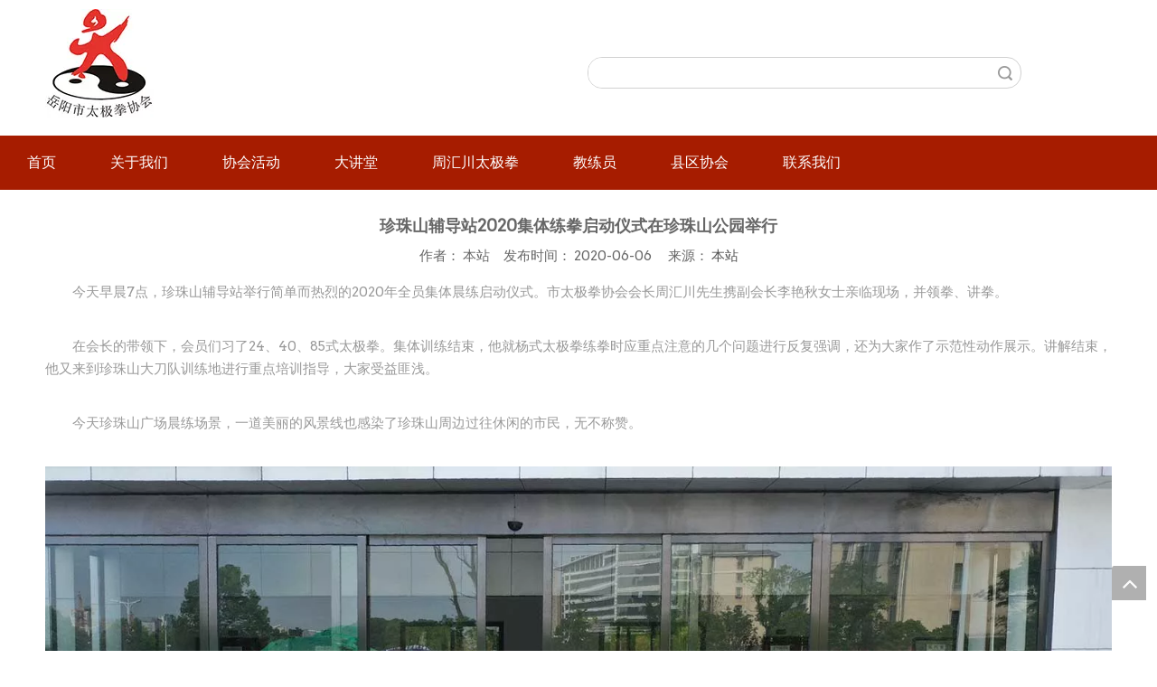

--- FILE ---
content_type: text/html;charset=utf-8
request_url: http://www.hctaiji.com/id3407472.html
body_size: 15084
content:
<!DOCTYPE html> <html lang="zh" prefix="og: http://ogp.me/ns#" style="height: auto;"> <head> <title>珍珠山辅导站2020集体练拳启动仪</title> <meta name="keywords" content="湖南太极拳培训，湖南太极拳学习，湖南太极拳表演，岳阳市太极拳， 岳阳市太极拳协会"/> <meta name="description" content="湖南太极拳培训和太极拳学习，岳阳市太极拳协会"/> <link data-type="dns-prefetch" data-domain="jrrorwxhoiqimp5m.ldycdn.com" rel="dns-prefetch" href="//jrrorwxhoiqimp5m.ldycdn.com"> <link data-type="dns-prefetch" data-domain="imrorwxhoiqimp5p.ldycdn.com" rel="dns-prefetch" href="//imrorwxhoiqimp5p.ldycdn.com"> <link data-type="dns-prefetch" data-domain="rprorwxhoiqimp5p.ldycdn.com" rel="dns-prefetch" href="//rprorwxhoiqimp5p.ldycdn.com"> <link rel="canonical" href="/id3407472.html"/> <meta name="applicable-device" content="pc,mobile"/> <meta http-equiv="Cache-Control" content="no-transform"/> <meta http-equiv="X-UA-Compatible" content="IE=edge"/> <meta name="renderer" content="webkit"/> <meta http-equiv="Content-Type" content="text/html; charset=utf-8"/> <meta name="viewport" content="width=device-width, initial-scale=1, user-scalable=no"/> <link rel="icon" href="//imrorwxhoiqimp5p.ldycdn.com/cloud/mmBqjKpjRmmSojkonjqp/favicon.ico"> <link type="text/css" rel="stylesheet" href="//imrorwxhoiqimp5p.ldycdn.com/concat/6jilKB16gbRhiSqoqqpnpklkonl/static/assets/widget/style/component/prodsearch/prodsearch.css,/static/assets/widget/style/component/prodSearchNew/prodSearchNew.css,/static/assets/widget/style/component/articledetail/articledetail.css,/static/assets/widget/script/plugins/smartmenu/css/navigation.css,/static/assets/widget/mobile_head/style04/style04.css,/static/assets/widget/mobile_head/css/headerStyles.css,/static/assets/widget/style/component/langBar/langBar.css,/static/assets/widget/style/component/follow/widget_setting_iconSize/iconSize24.css,/static/assets/style/bootstrap/cus.bootstrap.grid.system.css,/static/assets/style/fontAwesome/4.7.0/css/font-awesome.css,/static/assets/style/iconfont/iconfont.css,/static/assets/widget/script/plugins/gallery/colorbox/colorbox.css,/static/assets/style/bootstrap/cus.bootstrap.grid.system.split.css,/static/assets/widget/script/plugins/picture/animate.css"/> <link type="text/css" rel="stylesheet" href="//rprorwxhoiqimp5p.ldycdn.com/concat/diijKBbgdcRziSqoqqpnpklkonl/static/assets/widget/style/component/pictureNew/widget_setting_description/picture.description.css,/static/assets/widget/style/component/pictureNew/public/public.css"/> <link href="//jrrorwxhoiqimp5m.ldycdn.com/theme/qkjrKBjjmpSRjqpjRmiSiopqRmqSSRrjmijijrpinrokr/style/style.css" type="text/css" rel="stylesheet" data-theme="true" data-static="false"/><style>@media(min-width:990px){[data-type="rows"][data-level="rows"]{display:flex}}</style> <style guid='u_00fc3ba5a6804a3e99ef5f66bd5aa22b' emptyRender='true' placeholder='true' type='text/css'></style> <link href="//imrorwxhoiqimp5p.ldycdn.com/site-res/rpkoKBjjmpSRoiqimpSRjmqnrrRmiSljlojmRpjSjrrkrkiojinjRjiSqorpjqqmrjrrSRqk.css?1677758383456" rel="stylesheet" data-extStyle="true" type="text/css" data-extAttr="20230306112252"/><style guid='660b438b-1f8b-470e-9696-496825710435' pm_pageStaticHack='' jumpName='head' pm_styles='head' type='text/css'>.sitewidget-articleDetail-20141127154728 .articledetail-title h1{font-size:18px;line-height:40px;letter-spacing:0;text-align:center;color:#666;font-weight:bold}.sitewidget-articleDetail-20141127154728 .articledetail-title p{text-align:center;color:#666}.sitewidget-articleDetail-20141127154728 .sitewidget-bd .articledetail-user-shareit{text-align:center}.sitewidget-articleDetail-20141127154728 .sitewidget-bd .articledetail-user-shareit .bdsharebuttonbox{text-align:center}</style><link rel='stylesheet' href='https://fonts.googleapis.com/css?family=Arvo&display=swap' data-type='1' type='text/css' media='all'/> <script type="text/javascript" src="//rprorwxhoiqimp5p.ldycdn.com/static/t-7lBmBKiKqoqqpnpklkonk/assets/script/jquery-1.11.0.concat.js"></script> <meta name="apple-mobile-web-app-title" content="市太协"/> <meta name="application-name" content="市太协"/> <meta name="apple-mobile-web-app-capable" content="yes"/> <meta name="apple-mobile-web-app-status-bar-style" content="rgb(152, 0, 0)"> <meta name="theme-color" content="rgb(152, 0, 0)"/> <link rel="apple-touch-icon" href="//imrorwxhoiqimp5p.ldycdn.com/cloud/mjBpjKpjRmmSpjqpqnqr/hctaiji-logo.jpg"/> <link rel="apple-touch-icon-precomposed" href="//imrorwxhoiqimp5p.ldycdn.com/cloud/mjBpjKpjRmmSpjqpqnqr/hctaiji-logo.jpg"> <link rel="apple-touch-icon" sizes="144x144" href="//imrorwxhoiqimp5p.ldycdn.com/cloud/mjBpjKpjRmmSpjqpqnqr/hctaiji-logo.jpg"/> <link rel="apple-touch-icon-precomposed" sizes="180x180" href="//imrorwxhoiqimp5p.ldycdn.com/cloud/mjBpjKpjRmmSpjqpqnqr/hctaiji-logo.jpg"> <link rel="apple-touch-icon-precomposed" sizes="152x152" href="//imrorwxhoiqimp5p.ldycdn.com/cloud/mjBpjKpjRmmSpjqpqnqr/hctaiji-logo.jpg"> <link rel="apple-touch-icon" sizes="180x180" href="//imrorwxhoiqimp5p.ldycdn.com/cloud/mjBpjKpjRmmSpjqpqnqr/hctaiji-logo.jpg"> <link rel="apple-touch-icon" sizes="152x152" href="//imrorwxhoiqimp5p.ldycdn.com/cloud/mjBpjKpjRmmSpjqpqnqr/hctaiji-logo.jpg"> <link rel="apple-touch-startup-image" href="//imrorwxhoiqimp5p.ldycdn.com/cloud/mjBpjKpjRmmSpjqpqnqr/hctaiji-logo.jpg"/> <link href="//imrorwxhoiqimp5p.ldycdn.com/cloud/mjBpjKpjRmmSpjqpqnqr/hctaiji-logo.jpg" media="(device-width: 320px) and (device-height: 568px) and (-webkit-device-pixel-ratio: 2)" rel="apple-touch-startup-image"/> <meta name="msapplication-square70x70logo" content="//imrorwxhoiqimp5p.ldycdn.com/cloud/mjBpjKpjRmmSpjqpqnqr/hctaiji-logo.jpg"/> <meta name="msapplication-square150x150logo" content="//imrorwxhoiqimp5p.ldycdn.com/cloud/mjBpjKpjRmmSpjqpqnqr/hctaiji-logo.jpg"/> <link rel="manifest" href="/manifest.json"/> <script guid='200cfdc6-8d00-4e9b-8002-dc273bb59681' pm_pageStaticHack='true' jumpName='head' pm_scripts='head' type='text/javascript'>try{(function(window,undefined){var phoenixSite=window.phoenixSite||(window.phoenixSite={});phoenixSite.lanEdition="ZH_CN";var page=phoenixSite.page||(phoenixSite.page={});page.cdnUrl="//jrrorwxhoiqimp5m.ldycdn.com";page.siteUrl="http://www.hctaiji.com";page.lanEdition=phoenixSite.lanEdition;page._menu_prefix="";page._menu_trans_flag="";page._captcha_domain_prefix="captcha.c";page._pId="pIUKAeCkHpfo";phoenixSite._sViewMode="true";phoenixSite._templateSupport="true";phoenixSite._singlePublish="false"})(this)}catch(e){try{console&&
console.log&&console.log(e)}catch(e){}};</script> <!--[if lt IE 9]><style guid='u_ca0533b460fd4faab068dedefd5e29ab' type='text/css'>.col-md-1,.col-md-2,.col-md-3,.col-md-4,.col-md-5,.col-md-6,.col-md-7,.col-md-8,.col-md-9,.col-md-10,.col-md-11,.col-md-12{float:left}.col-md-12{width:100%}.col-md-11{width:91.66666666666666%}.col-md-10{width:83.33333333333334%}.col-md-9{width:75%}.col-md-8{width:66.66666666666666%}.col-md-7{width:58.333333333333336%}.col-md-6{width:50%}.col-md-5{width:41.66666666666667%}.col-md-4{width:33.33333333333333%;*width:33.2%}.col-md-3{width:25%}.col-md-2{width:16.666666666666664%}.col-md-1{width:8.333333333333332%}</style> <script src="//imrorwxhoiqimp5p.ldycdn.com/static/assets/script/plugins/bootstrap/respond.src.js?_=1677758383456"></script> <link href="//rprorwxhoiqimp5p.ldycdn.com/respond-proxy.html" id="respond-proxy" rel="respond-proxy"/> <link href="/assets/respond/respond.proxy.gif" id="respond-redirect" rel="respond-redirect"/> <script src="/assets/respond/respond.proxy.js?_=1677758383456"></script><![endif]--> <script id='u_697db892c9dd491b831df46c880c4b21' guid='u_697db892c9dd491b831df46c880c4b21' pm_script='init_top' type='text/javascript'>try{(function(window,undefined){var datalazyloadDefaultOptions=window.datalazyloadDefaultOptions||(window.datalazyloadDefaultOptions={});datalazyloadDefaultOptions["version"]="2.0.1";datalazyloadDefaultOptions["isMobileViewer"]="false";datalazyloadDefaultOptions["hasCLSOptimizeAuth"]="false";datalazyloadDefaultOptions["_version"]="2.0.0";datalazyloadDefaultOptions["isPcOptViewer"]="true";datalazyloadDefaultOptions["isPcOptViewer"]="false"})(this)}catch(e){try{console&&console.log&&console.log(e)}catch(e){}};</script> <script id='u_8c1e4dd79c084b1da7af61d2753263c0' guid='u_8c1e4dd79c084b1da7af61d2753263c0' type='text/javascript'>try{var thisUrl=location.host;var referUrl=document.referrer;if(referUrl.indexOf(thisUrl)==-1)localStorage.setItem("landedPage",document.URL)}catch(e){try{console&&console.log&&console.log(e)}catch(e){}};</script> </head> <body class=" frontend-body-canvas"> <div id='backstage-headArea' headFlag='1' class='hideForMobile'><div class="outerContainer" data-mobileBg="true" id="outerContainer_1575083312005" data-type="outerContainer" data-level="rows"><div class="container" data-type="container" data-level="rows" cnttype="backstage-container-mark"><div class="row" data-type="rows" data-level="rows" data-attr-xs="null" data-attr-sm="null"><div class="col-md-6" id="column_1575083290619" data-type="columns" data-level="columns"><div id="location_1575083290621" data-type="locations" data-level="rows"><div class="backstage-stwidgets-settingwrap" scope="0" settingId="qCAUbowPVrfz" id="component_qCAUbowPVrfz" relationCommonId="pIUKAeCkHpfo" classAttr="sitewidget-logo-20191130110832"> <div class="sitewidget-pictureNew sitewidget-logo sitewidget-logo-20191130110832"> <div class="sitewidget-bd"> <style>.sitewidget-logo-20191130110832 img{filter:blur(0);transition:filter .5s ease}</style> <div class="picture-resize-wrap " style="position: relative; width: 100%; text-align: left; "> <span class="picture-wrap pic-style-default 666 animated bounceInLeft" data-ee="animated bounceInLeft" id="picture-wrap-qCAUbowPVrfz" style="display: inline-block; position: relative;max-width: 100%;"> <a class="imgBox mobile-imgBox" style="display: inline-block; position: relative;max-width: 100%;" href="/index.html" target="_blank" rel="noopener"> <img src="//imrorwxhoiqimp5p.ldycdn.com/cloud/mpBqjKpjRmmSnjmoriqp/taiji-logo.jpg" alt="taiji-logo" title="taiji-logo" phoenixLazyload='true'/> </a> </span> </div> </div> </div> </div> <script type="text/x-pc-opt-script" data-id="qCAUbowPVrfz" data-alias="logo" data-jsOptimization='true'>(function(window,$,undefined){try{(function(window,$,undefined){var respSetting={},temp;$(function(){$("#picture-wrap-qCAUbowPVrfz").on("webkitAnimationEnd webkitTransitionEnd mozAnimationEnd MSAnimationEnd oanimationend animationend",function(){var rmClass="animated bounce zoomIn pulse rotateIn swing fadeIn bounceInDown bounceInLeft bounceInRight bounceInUp fadeInDownBig fadeInLeftBig fadeInRightBig fadeInUpBig zoomInDown zoomInLeft zoomInRight zoomInUp";$(this).removeClass(rmClass)});var version=
$.trim("20200313131553");if(!!!version)version=undefined;if(phoenixSite.phoenixCompSettings&&typeof phoenixSite.phoenixCompSettings.logo!=="undefined"&&phoenixSite.phoenixCompSettings.logo.version==version&&typeof phoenixSite.phoenixCompSettings.logo.logoLoadEffect=="function"){phoenixSite.phoenixCompSettings.logo.logoLoadEffect("qCAUbowPVrfz",".sitewidget-logo-20191130110832","animated bounceInLeft","",respSetting);if(!!phoenixSite.phoenixCompSettings.logo.version&&phoenixSite.phoenixCompSettings.logo.version!=
"1.0.0")loadAnimationCss();return}var resourceUrl="//jrrorwxhoiqimp5m.ldycdn.com/static/assets/widget/script/compsettings/comp.logo.settings.js?_\x3d1677758383456";if(phoenixSite&&phoenixSite.page){var cdnUrl=phoenixSite.page.cdnUrl;resourceUrl=cdnUrl+"/static/assets/widget/script/compsettings/comp.logo.settings.js?_\x3d1677758383456"}var callback=function(){phoenixSite.phoenixCompSettings.logo.logoLoadEffect("qCAUbowPVrfz",".sitewidget-logo-20191130110832","animated bounceInLeft","",respSetting);
if(!!phoenixSite.phoenixCompSettings.logo.version&&phoenixSite.phoenixCompSettings.logo.version!="1.0.0")loadAnimationCss()};if(phoenixSite.cachedScript)phoenixSite.cachedScript(resourceUrl,callback());else $.getScript(resourceUrl,callback())});function loadAnimationCss(){var link=document.createElement("link");link.rel="stylesheet";link.type="text/css";link.href="//imrorwxhoiqimp5p.ldycdn.com/static/assets/widget/script/plugins/picture/animate.css?1677758383456";var head=document.getElementsByTagName("head")[0];
head.appendChild(link)}})(window,jQuery)}catch(e){try{console&&console.log&&console.log(e)}catch(e){}}})(window,$);</script> </div></div><div class="col-md-5" id="column_1575084410390" data-type="columns" data-level="columns"><div id="location_1575084410391" data-type="locations" data-level="rows"><div class="backstage-stwidgets-settingwrap" id="component_DiAKbJRkhHuT" data-scope="0" data-settingId="DiAKbJRkhHuT" data-relationCommonId="pIUKAeCkHpfo" data-classAttr="sitewidget-placeHolder-20191130112734"> <div class="sitewidget-placeholder sitewidget-placeHolder-20191130112734"> <div class="sitewidget-bd"> <div class="resizee" style="height:53px"></div> </div> </div> <script type="text/x-pc-opt-script" data-id="DiAKbJRkhHuT" data-alias="placeHolder" data-jsOptimization='true'>(function(window,$,undefined){})(window,$);</script></div> <div class="backstage-stwidgets-settingwrap" id="component_BNKfbeHkhGjJ" data-scope="0" data-settingId="BNKfbeHkhGjJ" data-relationCommonId="pIUKAeCkHpfo" data-classAttr="sitewidget-articleSearch-20191130112650"> <div class="sitewidget-prodsearch sitewidget-articleSearch-20191130112650 articleWrap"> <div class="sitewidget-bd"> <div class="prodsearch-styles-wrap prodsearch-style-default prodsearch-style-round-right"> <form action="/phoenix/admin/article/search" method="get" novalidate> <div class="fix"> <div class="prodsearch-input fll"> <input type="text" name="searchArticleValue" value="" placeholder="" autocomplete="off"/> <input type="hidden" name="searchArticleStyle" value=""/> <input type="hidden" name="searchComponentSettingId" value="BNKfbeHkhGjJ"/> </div> <div class="prodsearch-split"></div> <div class="prodsearch-button fll"> <button type="submit" class="">搜索</button> </div> </div> </form> <blockquote> </blockquote> </div> <script id="articleSearch" type="application/ld+json"></script> <div class="articleDiv"> <i class="triangle"></i> <ul class="articleUl"> <li search="title" style="display: none" id="title">文章标题</li> <li search="summary" style="display: none" id="summary">文章摘要</li> <li search="content" style="display: none" id="content">文章内容</li> <li search="" style="display: none" id="all">全文搜索</li> </ul> </div> </div> </div> </div> <script type="text/x-pc-opt-script" data-id="BNKfbeHkhGjJ" data-alias="articleSearch" data-jsOptimization='true'>(function(window,$,undefined){try{$(function(){var url=window.location.href;var target="http://"+window.location.host+"/phoenix/admin/article/search?searchArticleValue\x3d{search_term_string}\x26searchArticleStyle\x3d";$("#articleSearch").html('{"@context": "http://schema.org","@type": "WebSite","url": "'+url+'","potentialAction": {"@type": "SearchAction", "target": "'+target+'", "query-input": "required name\x3dsearch_term_string"}}');if(""!=""){var keywordStr="".split("\x26\x26");for(var i=0;i<
keywordStr.length;i++)if(keywordStr[i]!="")$(".sitewidget-articleSearch-20191130112650 blockquote").append("\x3cq\x3e"+keywordStr[i]+"\x3c/q\x3e\n")}phoenixSite.sitewidgets.searchKeywords(".sitewidget-articleSearch-20191130112650 .prodsearch-styles-wrap q",'.prodsearch-button button[type\x3d"submit"]');$(".sitewidget-articleSearch-20191130112650 .articleDiv .articleUl li").show()})}catch(e){try{console&&console.log&&console.log(e)}catch(e){}}try{$(function(){$(".sitewidget-articleSearch-20191130112650 .prodsearch-styles-thumbsbtn").bind("click",
function(){$(this).hide();$(this).parent().find(".icon-svg-close").show();$(".sitewidget-articleSearch-20191130112650 .prodsearch-style-thumbs\x3e.hide").fadeIn("hide")});$(".sitewidget-articleSearch-20191130112650 .icon-svg-close").bind("click",function(){$(this).hide();$(this).parent().find(".prodsearch-styles-thumbsbtn").show();$(".sitewidget-articleSearch-20191130112650 .prodsearch-style-thumbs\x3e.hide").fadeOut("hide")});$(".sitewidget-articleSearch-20191130112650 .articleDiv .articleUl li").mousedown(function(){var searchStyle=
$(this).attr("search");$(".sitewidget-articleSearch-20191130112650 .articleDiv").parent().find("input[name\x3dsearchArticleStyle]").val(searchStyle);$(".sitewidget-articleSearch-20191130112650 .articleDiv").parent().find("input[name\x3dsearchArticleValue]").val($(this).html()+"\uff1a").focus()});$(".sitewidget-articleSearch-20191130112650 .prodsearch-input input[name\x3dsearchArticleValue]").focus(function(){if($(this).val()===""){var $templateDiv=$(".sitewidget-articleSearch-20191130112650"),$articleDiv=
$(".sitewidget-articleSearch-20191130112650 .articleDiv"),$body=$("body");var articleDivHeight=$articleDiv.height(),bodyHeight=$body.height(),templateDivHeight=$templateDiv.height(),templateDivTop=$templateDiv.offset().top,allheight=articleDivHeight+40+templateDivHeight+templateDivTop;if(""=="none")$(".sitewidget-articleSearch-20191130112650 .articleDiv").hide(100);else{if(bodyHeight<allheight){$templateDiv.find(".articleDiv").css({top:"unset",bottom:20+templateDivHeight+"px"});$articleDiv.find("i").css({top:"unset",
bottom:"-10px",transform:"rotate(180deg)"})}else{$templateDiv.find(".articleDiv").attr("style","display:none");$articleDiv.find("i").attr("style","")}$(".sitewidget-articleSearch-20191130112650 .articleDiv").show(100)}}else $(".sitewidget-articleSearch-20191130112650 .articleDiv").hide(100)});$(".sitewidget-articleSearch-20191130112650 .prodsearch-input input[name\x3dsearchArticleValue]").bind("input propertychange",function(){if($(this).val()==="")$(".sitewidget-articleSearch-20191130112650 .articleDiv").show(100);
else $(".sitewidget-articleSearch-20191130112650 .articleDiv").hide(100)});$(".sitewidget-articleSearch-20191130112650 .prodsearch-input input[name\x3dsearchArticleValue]").blur(function(){$(".sitewidget-articleSearch-20191130112650 .articleDiv").hide(100)});$(".sitewidget-articleSearch-20191130112650 .prodsearch-input input[name\x3dsearchArticleValue]").keydown(function(event){var value=$(".sitewidget-articleSearch-20191130112650 .prodsearch-input input[name\x3dsearchArticleValue]").val();var search=
$(".sitewidget-articleSearch-20191130112650 .prodsearch-input input[name\x3dsearchArticleStyle]").val();var flag=$(".sitewidget-articleSearch-20191130112650 .articleDiv .articleUl li[search\x3d"+search+"]").html()+"\uff1a";if(event.keyCode!="8")return;if(value==flag){$(".sitewidget-articleSearch-20191130112650 .prodsearch-input input[name\x3dsearchArticleValue]").val("");$(".sitewidget-articleSearch-20191130112650 .prodsearch-input input[name\x3dsearchArticleStyle]").val("")}})});function getUrlParam(name){var reg=
new RegExp("(^|\x26)"+name+"\x3d([^\x26]*)(\x26|$)","i");var r=window.location.search.substr(1).match(reg);if(r!=null)return decodeURIComponent(r[2].replace(/\+/g,"%20"));else return null}$(function(){var searchValueAfter=getUrlParam("searchArticleValue");var isChange=false;if(searchValueAfter!=null)$(".sitewidget-articleSearch-20191130112650 input[name\x3dsearchArticleValue]").val(searchValueAfter);$(".sitewidget-articleSearch-20191130112650 input[name\x3dsearchArticleValue]").on("focus",function(){if(searchValueAfter!=
null&&!isChange)$(".sitewidget-articleSearch-20191130112650 input[name\x3dsearchArticleValue]").val("")});$(".sitewidget-articleSearch-20191130112650 input[name\x3dsearchArticleValue]").on("blur",function(){if(!isChange)if(searchValueAfter!=null)$(".sitewidget-articleSearch-20191130112650 input[name\x3dsearchArticleValue]").val(searchValueAfter)});$(".sitewidget-articleSearch-20191130112650 input[name\x3dsearchArticleValue]").on("input",function(){isChange=true});$(".sitewidget-articleSearch-20191130112650 input[name\x3dsearchArticleValue]").on("change",
function(){isChange=true})})}catch(e){try{console&&console.log&&console.log(e)}catch(e){}}})(window,$);</script> </div></div></div></div></div><div class="outerContainer" data-mobileBg="true" id="outerContainer_1575083992979" data-type="outerContainer" data-level="rows"><div class="container-opened" data-type="container" data-level="rows" cnttype="backstage-container-mark"><div class="row" data-type="rows" data-level="rows" data-attr-xs="null" data-attr-sm="null"><div class="col-md-12" id="column_1575083967642" data-type="columns" data-level="columns"><div id="location_1575083967645" data-type="locations" data-level="rows"><div class="backstage-stwidgets-settingwrap" scope="0" settingId="rAKUlocFgufJ" id="component_rAKUlocFgufJ" relationCommonId="pIUKAeCkHpfo" classAttr="sitewidget-navigation_style-20191130111952"> <div class="sitewidget-navigation_style sitewidget-navnew fix sitewidget-navigation_style-20191130111952 navnew-way-slide navnew-slideRight"> <a href="javascript:;" class="navnew-thumb-switch navnew-thumb-way-slide navnew-thumb-slideRight" style="background-color:transparent"> <span class="nav-thumb-ham first" style="background-color:#333333"></span> <span class="nav-thumb-ham second" style="background-color:#333333"></span> <span class="nav-thumb-ham third" style="background-color:#333333"></span> </a> <style>@media(min-width:1220px){.sitewidget-navnew.sitewidget-navigation_style-20191130111952 .smsmart{max-width:unset}}@media(max-width:1219px) and (min-width:990px){.sitewidget-navnew.sitewidget-navigation_style-20191130111952 .smsmart{max-width:unset}}@media(min-width:1200px) and (max-width:1365px){.sitewidget-navnew.sitewidget-navigation_style-20191130111952 .smsmart{max-width:unset}}</style> <style>@media(min-width:990px){.navnew-substyle4 .nav-sub-list .nav-sub-item .nav-sub-item-hd span{font-size:inherit;font-weight:inherit;line-height:inherit;cursor:pointer}.navnew-substyle4 .nav-sub-list .nav-sub-item .nav-sub-item-hd span:hover,.navnew-substyle4 .nav-sub-list .nav-sub-item .nav-sub-item-bd .nav-sub-item-bd-item .nav-sub-item-bd-info:hover{color:inherit}.navnew-substyle4 .nav-sub-list .nav-sub-item .nav-sub-item-bd .nav-sub-item-bd-item .nav-sub-item-bd-info{font-size:inherit;color:inherit;font-weight:inherit;text-align:inherit}}</style> <ul class="navnew smsmart navnew-way-slide navnew-slideRight navnew-wide-substyle-new0 "> <li id="parent_0" class="navnew-item navLv1 " data-visible="1"> <a id="nav_4921449" target="_self" rel="" class="navnew-link" data-currentIndex="" href="/"><i class="icon "></i><span class="text-width">首页</span> </a> <span class="navnew-separator"></span> </li> <li id="parent_1" class="navnew-item navLv1 " data-visible="1"> <a id="nav_4921459" target="_self" rel="" class="navnew-link" data-currentIndex="" href="/aboutus.html"><i class="icon "></i><span class="text-width">关于我们</span> </a> <span class="navnew-separator"></span> </li> <li id="parent_2" class="navnew-item navLv1 " data-visible="1"> <a id="nav_4921429" target="_self" rel="" class="navnew-link" data-currentIndex="2" href="/news.html"><i class="icon "></i><span class="text-width">协会活动</span> </a> <span class="navnew-separator"></span> </li> <li id="parent_3" class="navnew-item navLv1 " data-visible="1"> <a id="nav_4922129" target="_self" rel="" class="navnew-link" data-currentIndex="" href="/ic799733.html"><i class="icon "></i><span class="text-width">大讲堂</span> </a> <span class="navnew-separator"></span> </li> <li id="parent_4" class="navnew-item navLv1 " data-visible="1"> <a id="nav_4922119" target="_self" rel="" class="navnew-link" data-currentIndex="" href="/ic709733.html"><i class="icon "></i><span class="text-width">周汇川太极拳</span> </a> <span class="navnew-separator"></span> </li> <li id="parent_5" class="navnew-item navLv1 " data-visible="1"> <a id="nav_4925029" target="_self" rel="" class="navnew-link" data-currentIndex="" href="/products.html"><i class="icon "></i><span class="text-width">教练员</span> </a> <span class="navnew-separator"></span> </li> <li id="parent_6" class="navnew-item navLv1 " data-visible="1"> <a id="nav_4922139" target="_self" rel="" class="navnew-link" data-currentIndex="" href="/ic739733.html"><i class="icon "></i><span class="text-width">县区协会</span> </a> <span class="navnew-separator"></span> </li> <li id="parent_7" class="navnew-item navLv1 " data-visible="1"> <a id="nav_4921439" target="_self" rel="" class="navnew-link" data-currentIndex="" href="/contactus.html"><i class="icon "></i><span class="text-width">联系我们</span> </a> <span class="navnew-separator"></span> </li> <li id="parent_8" class="navnew-item navLv1 hide" data-visible="0"> <a id="nav_23669164" target="_self" rel="" class="navnew-link" data-currentIndex="" href="/hui-chuan-men.html"><i class="icon "></i><span class="text-width">hui-chuan-men</span> </a> <span class="navnew-separator"></span> </li> </ul> </div> </div> <script type="text/x-pc-opt-script" data-id="rAKUlocFgufJ" data-alias="navigation_style" data-jsOptimization='true'>(function(window,$,undefined){try{$(function(){if(phoenixSite.phoenixCompSettings&&typeof phoenixSite.phoenixCompSettings.navigation_style!=="undefined"&&typeof phoenixSite.phoenixCompSettings.navigation_style.navigationStyle=="function"){phoenixSite.phoenixCompSettings.navigation_style.navigationStyle(".sitewidget-navigation_style-20191130111952","","navnew-wide-substyle-new0","0","0","100px","0","0");return}$.getScript("//rprorwxhoiqimp5p.ldycdn.com/static/assets/widget/script/compsettings/comp.navigation_style.settings.js?_\x3d1768498854420",
function(){phoenixSite.phoenixCompSettings.navigation_style.navigationStyle(".sitewidget-navigation_style-20191130111952","","navnew-wide-substyle-new0","0","0","100px","0","0")})})}catch(e){try{console&&console.log&&console.log(e)}catch(e){}}})(window,$);</script> </div></div></div></div></div></div><div id='backstage-headArea-mobile' class='sitewidget-mobile_showFontFamily' mobileHeadId='GrpAfUKppUYB' _mobileHeadId='GrpAfUKppUYB' headflag='1' mobileHeadNo='04'> <ul class="header-styles"> <li class="header-item"> <div class="header-style04" id="mobileHeaderStyle4"> <div class="nav-logo-mix-box headbox" style="background-color:none"> <div class="nav-title1 nav-title" style="background-color:none"> <a class="nav-btn"> <span class="nav-btn-open04"> <svg t="1642996883892" class="icon" viewBox="0 0 1024 1024" version="1.1" xmlns="http://www.w3.org/2000/svg" p-id="5390" width="16" height="16"><path d="M875.904 799.808c19.2 0 34.752 17.024 34.752 37.952 0 19.456-13.44 35.456-30.72 37.696l-4.032 0.256H102.08c-19.2 0-34.752-17.024-34.752-37.952 0-19.456 13.44-35.456 30.72-37.696l4.032-0.256h773.824z m0-325.056c19.2 0 34.752 16.96 34.752 37.952 0 19.392-13.44 35.456-30.72 37.632l-4.032 0.256H102.08c-19.2 0-34.752-16.96-34.752-37.888 0-19.456 13.44-35.52 30.72-37.696l4.032-0.256h773.824z m0-325.12c19.2 0 34.752 17.024 34.752 37.952 0 19.456-13.44 35.52-30.72 37.696l-4.032 0.256H102.08c-19.2 0-34.752-17.024-34.752-37.952 0-19.456 13.44-35.456 30.72-37.632l4.032-0.256h773.824z" p-id="5391"></path></svg> </span> <span class="nav-btn-close04"> <svg t="1642996894831" class="icon" viewBox="0 0 1024 1024" version="1.1" xmlns="http://www.w3.org/2000/svg" p-id="5615" width="16" height="16"><path d="M215.552 160.192l4.48 3.84L544 487.936l323.968-324.032a39.616 39.616 0 0 1 59.84 51.584l-3.84 4.48L600.064 544l324.032 323.968a39.616 39.616 0 0 1-51.584 59.84l-4.48-3.84L544 600.064l-323.968 324.032a39.616 39.616 0 0 1-59.84-51.584l3.84-4.48L487.936 544 163.968 220.032a39.616 39.616 0 0 1 51.584-59.84z" p-id="5616"></path></svg> </span> </a> </div> <div class="logo-box mobile_sitewidget-logo-20191130110832 mobile_head_style_4" mobile_settingId="qCAUbowPVrfz" id="mobile_component_qCAUbowPVrfz" classAttr="mobile_sitewidget-logo-20191130110832"> <a class="logo-url" href="/index.html" target="_blank" rel="noopener"> <img class="hide logo-pic" src="//imrorwxhoiqimp5p.ldycdn.com/cloud/mpBqjKpjRmmSnjmoriqp/taiji-logo.jpg" alt="taiji-logo" title="taiji-logo"> </a> </div> <div class="others-nav" style="background-color:none"> <div class="nav-box showOn others-ele mobile_sitewidget-navigation_style-20191130111952 mobile_head_style_4" mobile_settingId="rAKUlocFgufJ" id="mobile_component_rAKUlocFgufJ" classAttr="mobile_sitewidget-navigation_style-20191130111952"> <div class="nav-list1-box"> <ul class="nav-list1 nav-list"> <li class="nav-item1 nav-item "> <a href="/" class="item-cont">首页</a> </li> <li class="nav-item1 nav-item "> <a href="/aboutus.html" class="item-cont">关于我们</a> </li> <li class="nav-item1 nav-item "> <a href="/news.html" class="item-cont">协会活动</a> </li> <li class="nav-item1 nav-item "> <a href="/ic799733.html" class="item-cont">大讲堂</a> </li> <li class="nav-item1 nav-item "> <a href="/ic709733.html" class="item-cont">周汇川太极拳</a> </li> <li class="nav-item1 nav-item "> <a href="/products.html" class="item-cont">教练员</a> </li> <li class="nav-item1 nav-item "> <a href="/ic739733.html" class="item-cont">县区协会</a> </li> <li class="nav-item1 nav-item "> <a href="/contactus.html" class="item-cont">联系我们</a> </li> <li class="nav-item1 nav-item hide"> <a href="/hui-chuan-men.html" class="item-cont">hui-chuan-men</a> </li> </ul> </div> </div> </div> </div> </div> </li> </ul> <style data-type="backstage-headArea-mobile">#backstage-headArea-mobile #mobileHeaderStyle4.header-style04 svg path{fill:}#backstage-headArea-mobile #mobileHeaderStyle4.header-style04 .nav-item a,#backstage-headArea-mobile #mobileHeaderStyle4.header-style04 .text-box,#backstage-headArea-mobile #mobileHeaderStyle4.header-style04 .lang-show-word-text,#backstage-headArea-mobile #mobileHeaderStyle4.header-style04 .lang-show-word,#backstage-headArea-mobile #mobileHeaderStyle4.header-style04 .lang-mobile-item a,#backstage-headArea-mobile #mobileHeaderStyle4.header-style04 .shop-all-content a,#backstage-headArea-mobile #mobileHeaderStyle4.header-style04 .shop-all-content span{color:}#backstage-headArea-mobile #mobileHeaderStyle4.header-style04 .nav-btn .line{background:}#backstage-headArea-mobile #mobileHeaderStyle4.header-style04 .shop-all-content-bg{background-color:none}#backstage-headArea-mobile #mobileHeaderStyle4.header-style04 .head-arrow-warp:after{display:none}</style></div><div id="backstage-bodyArea"><div class="outerContainer" data-mobileBg="true" id="outerContainer_1417068526403" data-type="outerContainer" data-level="rows"><div class="container" data-type="container" data-level="rows" cnttype="backstage-container-mark"><div class="row" data-type="rows" data-level="rows" data-attr-xs="null" data-attr-sm="null"><div class="col-md-12" id="column_85153051beb74a8ebbbf3542674f0bbd" data-type="columns" data-level="columns"><div id="location_1417068513380" data-type="locations" data-level="rows"><div class="backstage-stwidgets-settingwrap" scope="0" settingId="MWfKbJwZoSdz" data-speedType="hight" id="component_MWfKbJwZoSdz" relationCommonId="pIUKAeCkHpfo" classAttr="sitewidget-articleDetail-20141127154728" data-descDisplayFlag="" data-descDisplayFlags=""> <div class="sitewidget-articledetail sitewidget-articleDetail-20141127154728"> <div class="sitewidget-bd"> <div class="articleDetail-container"> <div class="articleDetail-container-left overflow"> <div class="articledetail-title"> <h1>珍珠山辅导站2020集体练拳启动仪式在珍珠山公园举行</h1> <p> 作者： 本站&nbsp;&nbsp;&nbsp;&nbsp; 发布时间： 2020-06-06 &nbsp;&nbsp;&nbsp;&nbsp; 来源： <a href="岳阳市太极拳协会">本站</a> <input type="hidden" name="curBackendPageId" value="pIUKAeCkHpfo"/> </p> </div> <div class="articledetail-user-shareit txtc mb10 mt5"> <div class="shareListInput" style="width: 0;height: 0;overflow: hidden;"></div> <script>function handlerLoadScript(url,callback){var script=document.createElement("script");script.async=true;if(script.readyState)script.onreadystatechange=function(){if(script.readyState=="loaded"||script.readyState=="complete")callback()};else script.onload=function(){callback()};script.src=url;document.body.appendChild(script)}
onloadHack(function(){$(".sharethis-inline-share-buttons").css("opacity","0");setTimeout(function(){handlerLoadScript("//platform-api.sharethis.com/js/sharethis.js#property\x3d62538e83b0813d0019d6559d\x26product\x3dinline-share-buttons",function(){var shareTime=setInterval(function(){if($(".sharethis-inline-share-buttons .st-btn").length>0){clearInterval(shareTime);var list=JSON.parse($(".shareListInput").text());$(".sharethis-inline-share-buttons .st-btn").addClass("hideShare");$.each(list,function(index,
value){$('.sharethis-inline-share-buttons .st-btn[data-network\x3d"'+value+'"]').css("order",index+1);$('.sharethis-inline-share-buttons .st-btn[data-network\x3d"'+value+'"]').removeClass("hideShare")});$(".sharethis-inline-share-buttons").css("opacity","1")}},300);setTimeout(function(){if(shareTime)clearInterval(shareTime)},3E4)})},2E3)});</script> <div class="sharethis-inline-share-buttons"></div> </div> <div class="articledetail-cont fix "> <p> <p style="text-align: left; text-indent: 2em;">今天早晨7点，珍珠山辅导站举行简单而热烈的2020年全员集体晨练启动仪式。市太极拳协会会长周汇川先生携副会长李艳秋女士亲临现场，并领拳、讲拳。 &nbsp; &nbsp;&nbsp;</p> <p><br/></p> <p style="text-align: left; text-indent: 2em;">在会长的带领下，会员们习了24、40、85式太极拳。集体训练结束，他就杨式太极拳练拳时应重点注意的几个问题进行反复强调，还为大家作了示范性动作展示。讲解结束，他又来到珍珠山大刀队训练地进行重点培训指导，大家受益匪浅。 &nbsp; &nbsp;&nbsp;</p> <p><br/></p> <p style="text-align: left; text-indent: 2em;">今天珍珠山广场晨练场景，一道美丽的风景线也感染了珍珠山周边过往休闲的市民，无不称赞。 &nbsp;</p> <p style="text-align: left; text-indent: 2em;"><br/></p> <p style="text-align: center; text-indent: 0em;"><img src="[data-uri]" width="1440" height="960" title="湖南太极拳培训" alt="hntjq-1" data-original="//imrorwxhoiqimp5p.ldycdn.com/cloud/qlBpjKpjRmiSniimjplpk/hntjq.jpg" class=" lazyimg"/></p> <p style="text-indent: 0em;"><br/></p> <p style="text-indent: 0em;"><img src="[data-uri]" width="1440" height="960" title="湖南太极拳学习" alt="hntjq-3" data-original="//imrorwxhoiqimp5p.ldycdn.com/cloud/qnBpjKpjRmiSniimjplmk/hntjq.jpg" class=" lazyimg"/></p> <p style="text-indent: 0em;"><br/></p> <p style="text-indent: 0em;"><img src="[data-uri]" width="1440" height="960" title="湖南岳阳太极拳学习" alt="hntjq-4" data-original="//imrorwxhoiqimp5p.ldycdn.com/cloud/qqBpjKpjRmiSniimkplrj/hntjq.jpg" class=" lazyimg"/></p> <p style="text-indent: 0em;"><br/></p> <p style="text-indent: 0em;"><img src="[data-uri]" width="1440" height="960" title="湖南学习太极的地方" alt="hntjq-5" data-original="//imrorwxhoiqimp5p.ldycdn.com/cloud/qpBpjKpjRmiSniimkplij/hntjq.jpg" class=" lazyimg"/></p> <p style="text-indent: 0em;"><br/></p> <p style="text-indent: 0em;"><img src="[data-uri]" width="1440" height="960" title="岳阳学习太极的地方" alt="hntjq-6" data-original="//imrorwxhoiqimp5p.ldycdn.com/cloud/qmBpjKpjRmiSniimkpljj/hntjq.jpg" class=" lazyimg"/></p> </p> </div> <ul class="pager fix previousAndNext"> </ul> </div> </div> </div> </div> <input type="hidden" class="linkPopupForm linkPopupForm_idHidden_article" name="" id="articleIdHidden" value="5030734"/> </div> <script type="text/x-pc-opt-script" data-id="MWfKbJwZoSdz" data-alias="articleDetail" data-jsOptimization='true'>(function(window,$,undefined){try{(function(window,$,undefined){function articleViewNum(){var wrapElm=$("#article_browse_num_MWfKbJwZoSdz");if(!wrapElm.length)return;$.get("/phoenix/admin/article/browseNum?articleId\x3d5030734",function(xhr){if(isNaN(xhr))return;var realNum=parseInt(xhr);if(isNaN(realNum))return;wrapElm.html(realNum)})}function initArticleInquire(_widgetClass){$("."+_widgetClass+" .articledetail-inquiry-btn").unbind("click").bind("click",function(){var articleId=$(this).attr("articleId");
var inquireMutualType=$(this).attr("inquireMutualType");if(inquireMutualType=="1")window.location="/phoenix/admin/article/inquire?articleId\x3d"+articleId;else{var curBackendPageId=$("."+_widgetClass+" input[name\x3dcurBackendPageId]").val();var data={"cur_backend_pageId":curBackendPageId,"articleId":articleId};var _options={url:"/phoenix/admin/article/inquire/popup",type:"post",data:data,done:function(xhr){$("#form_inquire_popup_div").remove();$("body").append(xhr);$("#form_inquire_popup_div").fadeIn();
if($(".pop-inquire .pop-main .control-group.submitGroup").length>0&&$("#formsubmitClone").length==0){var submitGroupAdd=$(".pop-inquire .pop-main .control-group.submitGroup").clone();$("#form_inquire_popup_div.pop-inquire .pop-box").append(submitGroupAdd);if($("#form_inquire_popup_div.pop-inquire .pop-box\x3e.submitGroup").find("button").length==1)$("#form_inquire_popup_div.pop-inquire .pop-box\x3e.submitGroup").find("button").eq(0).attr("id","formsubmitClone");if($("#form_inquire_popup_div.pop-inquire .pop-box\x3e.submitGroup").find("button").length==
2){$("#form_inquire_popup_div.pop-inquire .pop-box\x3e.submitGroup").find("button").eq(0).attr("id","formsubmitClone");$("#form_inquire_popup_div.pop-inquire .pop-box\x3e.submitGroup").find("button").eq(1).attr("id","formresetClone")}}}};phoenixSite.ajax(_options)}});$(document).on("click","#formsubmitClone",function(ev){$(".form_inquire_popup #formsubmit").click()});$(document).on("click","#formresetClone",function(ev){$(".form_inquire_popup #formreset").click()})}$(function(){tableScroll(".sitewidget-articleDetail-20141127154728 .articledetail-cont");
initArticleInquire("sitewidget-articleDetail-20141127154728");articleViewNum()})})(window,jQuery)}catch(e){try{console&&console.log&&console.log(e)}catch(e){}}try{$(function(){var articleCategoryId=$.cookie("PFCCA");var articleCateId="";if(articleCategoryId!=undefined){var articleCateIdArray=articleCategoryId.split("_");if(articleCateIdArray.length==2)articleCateId=articleCateIdArray[1]}phoenixSite.ajax({url:"/phoenix/admin/article/showNextPrevious",data:{"articleId":"5030734","articleCateId":articleCateId,
"displayMode":"0","showTitle":"1","preNextShowSameCate":"0","preNextShowSameCateSource":"0"},type:"get",done:function(response){$("#component_MWfKbJwZoSdz"+" ul.previousAndNext").html(response)}})})}catch(e){try{console&&console.log&&console.log(e)}catch(e){}}try{$(function(){setTimeout(function(){$(".sitewidget-articleDetail-20141127154728 iframe").each(function(item){if($(this).attr("data-src")){var src=$(this).attr("data-src");$(this).attr("src",src)}})},3E3)})}catch(e){try{console&&console.log&&
console.log(e)}catch(e){}}})(window,$);</script> </div></div></div></div></div><div class="outerContainer" data-mobileBg="true" id="outerContainer_1417076571785" data-type="outerContainer" data-level="rows"><div class="container" data-type="container" data-level="rows" cnttype="backstage-container-mark"><div class="row" data-type="rows" data-level="rows" data-attr-xs="null" data-attr-sm="null"><div class="col-md-12" id="column_8816f776ca494466b189932bddce6f4a" data-type="columns" data-level="columns"><div id="location_1417076554314" data-type="locations" data-level="rows"><div class="backstage-stwidgets-settingwrap" id="component_KBpAvzRteymJ" data-scope="0" data-settingId="KBpAvzRteymJ" data-relationCommonId="pIUKAeCkHpfo" data-classAttr="sitewidget-placeHolder-20141127162251"> <div class="sitewidget-placeholder sitewidget-placeHolder-20141127162251"> <div class="sitewidget-bd"> <div class="resizee" style="height:30px"></div> </div> </div> <script type="text/x-pc-opt-script" data-id="KBpAvzRteymJ" data-alias="placeHolder" data-jsOptimization='true'>(function(window,$,undefined){})(window,$);</script></div> </div></div></div></div></div></div><div id='backstage-footArea' footFlag='1'><div class="outerContainer" data-mobileBg="true" id="outerContainer_1575158951012" data-type="outerContainer" data-level="rows"><div class="container-opened" data-type="container" data-level="rows" cnttype="backstage-container-mark"><div class="row" data-type="rows" data-level="rows" data-attr-xs="null" data-attr-sm="null"><div class="col-md-12" id="column_1575158910165" data-type="columns" data-level="columns"><div id="location_1575158910168" data-type="locations" data-level="rows"><div class="backstage-stwidgets-settingwrap " id="component_JWAUvzcaeYTo" data-scope="0" data-settingId="JWAUvzcaeYTo" data-relationCommonId="pIUKAeCkHpfo" data-classAttr="sitewidget-text-20191201080909"> <div class="sitewidget-text sitewidget-text-20191201080909 sitewidget-olul-liststyle"> <div class=" sitewidget-bd "> <div style="text-align: center;"> </div> <div style="text-align: center;"><span style="font-size:12px;"><span style="font-family:\5fae\8f6f\96c5\9ed1;"><span style="color:#FFFFFF;">Copyright @ 2019 岳阳市太极拳协会 版权所有&nbsp;</span></span></span><span style="color: rgb(255, 255, 255); font-family: 微软雅黑; letter-spacing: 0px;">.</span></div> <div style="text-align: center;"> <div><span style="font-size:12px;"><span style="font-family:\5fae\8f6f\96c5\9ed1;"><span style="color:#FFFFFF;">地址：岳阳市奥体中心</span></span></span></div> <div><span style="font-size:12px;"><span style="font-family:\5fae\8f6f\96c5\9ed1;"><span style="color:#FFFFFF;">电话：0730-8826453&nbsp; 17718901969</span></span></span></div> <div> </div> <div><span style="font-size:12px;"><span style="font-family:\5fae\8f6f\96c5\9ed1;"><span style="color:#FFFFFF;">&nbsp;备案证书号： <a href="http://beian.miit.gov.cn">湘ICP备17022419号-1</a></span></span></span></div> </div> </div> </div> <script type="text/x-pc-opt-script" data-id="JWAUvzcaeYTo" data-alias="text" data-jsOptimization='true'>(function(window,$,undefined){})(window,$);</script><script id='u_0a17428618014b82adbe2ccecd32410e' guid='u_0a17428618014b82adbe2ccecd32410e' type='text/javascript'>try{$(function(){$(".sitewidget-text-20191201080909 .sitewidget-bd a").each(function(){if($(this).attr("href"))if($(this).attr("href").indexOf("#")!=-1){console.log("anchor-link",$(this));$(this).attr("anchor-link","true")}})})}catch(e){try{console&&console.log&&console.log(e)}catch(e){}};</script> </div> </div></div></div></div></div><div class="outerContainer" data-mobileBg="true" id="outerContainer_1575516985637" data-type="outerContainer" data-level="rows"><div class="container" data-type="container" data-level="rows" cnttype="backstage-container-mark"><div class="row" data-type="rows" data-level="rows" data-attr-xs="null" data-attr-sm="null"><div class="col-md-12" id="column_1575516976191" data-type="columns" data-level="columns"><div id="location_1575516976194" data-type="locations" data-level="rows"><div class="backstage-stwidgets-settingwrap" id="component_rrpfwAPRhCIe" data-scope="0" data-settingId="rrpfwAPRhCIe" data-relationCommonId="pIUKAeCkHpfo" data-classAttr="sitewidget-share-20191205113615"> <div class="sitewidget-share sitewidget-share-20191205113615 icons-float-left "> <div class="sitewidget-bd"> <a class=" share-a share-wechat" href="javascript:;" rel='nofollow' title="微信"> <span class=" noneRotate social-icon-24 social-icon-wechat social-icon-corner social-icon-default"></span> </a> <a class=" share-a share-qzone" href="javascript:;" rel='nofollow' title="QQ空间"> <span class=" noneRotate social-icon-24 social-icon-qzone social-icon-corner social-icon-default"></span> </a> <a class=" share-a share-sinaweibo" href="javascript:;" rel='nofollow' title="新浪微博"> <span class=" noneRotate social-icon-24 social-icon-sinaweibo social-icon-corner social-icon-default"></span> </a> <a class=" share-a share-renren" href="javascript:;" rel='nofollow' title="人人网"> <span class=" noneRotate social-icon-24 social-icon-renren social-icon-corner social-icon-default"></span> </a> </div> </div> <script type="text/x-pc-opt-script" data-id="rrpfwAPRhCIe" data-alias="share" data-jsOptimization='true'>(function(window,$,undefined){try{(function(window,$,undefined){$(function(){$("#component_rrpfwAPRhCIe").phoenix_share({"wechatPreventClick":true,"fontendUrl":"http://www.hctaiji.com"})})})(window,jQuery)}catch(e){try{console&&console.log&&console.log(e)}catch(e){}}try{(function(window,$,undefined){$(function(){if(phoenixSite.lanEdition&&phoenixSite.lanEdition!="ZH_CN"){$(".share-a.share-wechat").attr("title","WeChat");$(".share-a.share-douban").attr("title","Douban");$(".share-a.share-renren").attr("title",
"Renren");$(".share-a.share-qzone").attr("title","Qzone");$(".share-a.share-sinaweibo").attr("title","Weibo");$(".share-a.share-wechat .social-follow-vert-text").text("WeChat");$(".share-a.share-douban .social-follow-vert-text").text("Douban");$(".share-a.share-renren .social-follow-vert-text").text("Renren");$(".share-a.share-qzone .social-follow-vert-text").text("Qzone");$(".share-a.share-sinaweibo .social-follow-vert-text").text("Weibo");$(".share-a.share-wechat .social-follow-hori-text").text("WeChat");
$(".share-a.share-douban .social-follow-hori-text").text("Douban");$(".share-a.share-renren .social-follow-hori-text").text("Renren");$(".share-a.share-qzone .social-follow-hori-text").text("Qzone");$(".share-a.share-sinaweibo .social-follow-hori-text").text("Weibo")}})})(window,jQuery)}catch(e){try{console&&console.log&&console.log(e)}catch(e){}}})(window,$);</script></div> </div></div></div></div></div><div class="outerContainer" data-mobileBg="true" id="outerContainer_1575159801105" data-type="outerContainer" data-level="rows"><div class="container" data-type="container" data-level="rows" cnttype="backstage-container-mark"><div class="row" data-type="rows" data-level="rows" data-attr-xs="null" data-attr-sm="null"><div class="col-md-6" id="column_1575160047317" data-type="columns" data-level="columns"><div id="location_1575160047318" data-type="locations" data-level="rows"><div class="backstage-stwidgets-settingwrap" id="component_IipUQJHPoOGz" data-scope="0" data-settingId="IipUQJHPoOGz" data-relationCommonId="pIUKAeCkHpfo" data-classAttr="sitewidget-placeHolder-20191201082631"> <div class="sitewidget-placeholder sitewidget-placeHolder-20191201082631"> <div class="sitewidget-bd"> <div class="resizee" style="height:30px"></div> </div> </div> <script type="text/x-pc-opt-script" data-id="IipUQJHPoOGz" data-alias="placeHolder" data-jsOptimization='true'>(function(window,$,undefined){})(window,$);</script></div> </div></div><div class="col-md-6" id="column_1575160053135" data-type="columns" data-level="columns"><div id="location_1575160053136" data-type="locations" data-level="rows"><div class="backstage-stwidgets-settingwrap" id="component_HUAfGJRPztnT" data-scope="0" data-settingId="HUAfGJRPztnT" data-relationCommonId="pIUKAeCkHpfo" data-classAttr="sitewidget-placeHolder-20191201082707"> <div class="sitewidget-placeholder sitewidget-placeHolder-20191201082707"> <div class="sitewidget-bd"> <div class="resizee" style="height:30px"></div> </div> </div> <script type="text/x-pc-opt-script" data-id="HUAfGJRPztnT" data-alias="placeHolder" data-jsOptimization='true'>(function(window,$,undefined){})(window,$);</script></div> </div></div></div></div></div></div> <script type="text/javascript" src="//rprorwxhoiqimp5p.ldycdn.com/concat/grilKB38a8RsiSqoqqpnpklkonl/static/assets/widget/script/plugins/lazysizes.min.js,/static/assets/widget/script/plugins/gallery/colorbox/jquery.colorbox.js,/static/assets/script/plugins/labjs/lab_v2.js,/static/assets/script/plugins/labjs/optimization.js,/static/assets/script/phoenix/phoenixsite.js,/static/assets/script/phoenix/phoenix_form_popup.js,/static/assets/script/phoenix/phoenix_mailto_popup.js,/static/assets/script/phoenix/phoenix_picture_popup.js"></script> <script type="text/javascript" src="//jrrorwxhoiqimp5m.ldycdn.com/concat/tpikKBf1dfRxiSqoqqpnpklkonl/static/assets/script/phoenix/phoenix_il8n.js,/static/assets/widget/mobile_head/style04/style04.js"></script> <script guid='02b1ee4b-54f6-4910-9b99-5992962a77ca' pm_pageStaticHack='' pm_scripts='bottom' type='text/javascript'>try{(function(window,$){$(function(){typeof respond!="undefined"&&respond.ext&&respond.ext.push($("#component_rAKUlocFgufJ").find("style[respond\x3dtrue]"))})})(window,jQuery)}catch(e){try{console&&console.log&&console.log(e)}catch(e){}}
try{(function(window,$,undefined){try{if(!!!window.__pc_opt_modules__||!!!window.__pc_opt_modules__.modules)return;var modules=__pc_opt_modules__.modules;var settingId="rAKUlocFgufJ",alias="navigation_style";var uuid=alias+"_"+settingId;var id="component_"+settingId;var module=modules[uuid]||(modules[uuid]={});module.id=id;module.uuid=uuid;module.alias=alias;module.settingId=settingId;module.js_depand='["//imrorwxhoiqimp5p.ldycdn.com/static/t-poBpBKoKiymxlx7r/assets/widget/script/plugins/smartmenu/js/jquery.smartmenusUpdate.js","//rprorwxhoiqimp5p.ldycdn.com/static/t-niBoBKnKrqmlmp7q/assets/widget/script/compsettings/comp.navigation_style.settings.js"]';
module.js_threshold="50";module.css_depand='["//jrrorwxhoiqimp5m.ldycdn.com/static/t-rkBqBKrKqjipmx7r/assets/widget/script/plugins/smartmenu/css/navigation.css"]';module.css_threshold="-1"}catch(ex){try{console&&console.log&&console.log(ex)}catch(e){}}})(window,$)}catch(e){try{console&&console.log&&console.log(e)}catch(e){}}
try{(function(window,$,undefined){try{if(!!!window.__pc_opt_modules__||!!!window.__pc_opt_modules__.modules)return;var modules=__pc_opt_modules__.modules;var settingId="MWfKbJwZoSdz",alias="articleDetail";var uuid=alias+"_"+settingId;var id="component_"+settingId;var module=modules[uuid]||(modules[uuid]={});module.id=id;module.uuid=uuid;module.alias=alias;module.settingId=settingId;module.js_depand='["//imrorwxhoiqimp5p.ldycdn.com/static/t-qjBpBKjKqsqzyp7i/assets/widget/script/plugins/proddetail/js/prodDetail_table.js","//rprorwxhoiqimp5p.ldycdn.com/static/t-poBpBKkKpgpswi7r/assets/widget/script/plugins/tiptap_richText/tiptap_richText.js"]';
module.js_threshold="50";module.css_depand='["//jrrorwxhoiqimp5m.ldycdn.com/static/t-koBqBKpKyrzmmr7n/assets/widget/style/component/articledetail/articledetail.css","//imrorwxhoiqimp5p.ldycdn.com/static/t-qqBpBKxKgpiyqq7r/assets/widget/style/component/tiptap_richText/tiptap_richText.css"]';module.css_threshold="-1"}catch(ex){try{console&&console.log&&console.log(ex)}catch(e){}}})(window,$)}catch(e){try{console&&console.log&&console.log(e)}catch(e){}}
try{var __probe__=__probe__||{};__probe__["prefix"]="//rprorwxhoiqimp5p.ldycdn.com";__probe__["pId"]="pIUKAeCkHpfo";__probe__["pCId"]="";__probe__["argSuffix"]="";__probe__["random"]=(new Date).getTime()+(1+Math.random()*65536|0).toString(16).substring(1);__probe__["debug"]="false";__probe__["_menu_prefix"]="";__probe__["_referer_"]=document.referrer||"";(function(){$.get("/phoenix/admin/access?t\x3d0",function(result){try{result=$.parseJSON(result);if(result["success"]=="true"){var count_timer=(new Date).getTime();
var timer_func=setInterval(function(){var new_time=(new Date).getTime();if(new_time>10*1E3+count_timer)clearInterval(timer_func);if($("#notice_accessPassword").length==0){var p=document.createElement("script");p.type="text/javascript";p.async=true;p.src="//jrrorwxhoiqimp5m.ldycdn.com/static/assets/script/plugins/probe/probe.js?_\x3d1768498854420";var s=document.getElementsByTagName("script")[0];s.parentNode.insertBefore(p,s);clearInterval(timer_func)}},200);return}}catch(e){}})})()}catch(e){try{console&&
console.log&&console.log(e)}catch(e){}};</script><script guid='c8d8a20e-234b-4e38-9689-20a845c329b0' pm_pageStaticHack='true' pm_scripts='bottom' type='text/javascript'>try{(function(window,$,undefined){try{if(!!!window.__pc_opt_modules__||!!!window.__pc_opt_modules__.modules)return;var modules=__pc_opt_modules__.modules;var settingId="qCAUbowPVrfz",alias="logo";var uuid=alias+"_"+settingId;var id="component_"+settingId;var module=modules[uuid]||(modules[uuid]={});module.id=id;module.uuid=uuid;module.alias=alias;module.settingId=settingId;module.js_depand='["//imrorwxhoiqimp5p.ldycdn.com/static/t-7lBmBKiKqoqqpnpklkonk/assets/widget/script/plugins/jquery.lazyload.js","//rprorwxhoiqimp5p.ldycdn.com/static/t-7lBmBKiKqoqqpnpklkonk/assets/widget/script/compsettings/comp.logo.settings.js"]';
module.js_threshold="50";module.css_depand="";module.css_threshold=""}catch(ex){try{console&&console.log&&console.log(ex)}catch(e){}}})(window,$)}catch(e){try{console&&console.log&&console.log(e)}catch(e){}}
try{(function(window,$,undefined){try{if(!!!window.__pc_opt_modules__||!!!window.__pc_opt_modules__.modules)return;var modules=__pc_opt_modules__.modules;var settingId="DiAKbJRkhHuT",alias="placeHolder";var uuid=alias+"_"+settingId;var id="component_"+settingId;var module=modules[uuid]||(modules[uuid]={});module.id=id;module.uuid=uuid;module.alias=alias;module.settingId=settingId;module.js_depand="";module.js_threshold="";module.css_depand="";module.css_threshold=""}catch(ex){try{console&&console.log&&
console.log(ex)}catch(e){}}})(window,$)}catch(e){try{console&&console.log&&console.log(e)}catch(e){}}
try{(function(window,$,undefined){try{if(!!!window.__pc_opt_modules__||!!!window.__pc_opt_modules__.modules)return;var modules=__pc_opt_modules__.modules;var settingId="BNKfbeHkhGjJ",alias="articleSearch";var uuid=alias+"_"+settingId;var id="component_"+settingId;var module=modules[uuid]||(modules[uuid]={});module.id=id;module.uuid=uuid;module.alias=alias;module.settingId=settingId;module.js_depand="";module.js_threshold="50";module.css_depand="";module.css_threshold=""}catch(ex){try{console&&console.log&&
console.log(ex)}catch(e){}}})(window,$)}catch(e){try{console&&console.log&&console.log(e)}catch(e){}}try{(function(window,$,undefined){})(window,$)}catch(e){try{console&&console.log&&console.log(e)}catch(e){}}
try{(function(window,$,undefined){try{var respDate_qCAUbowPVrfz=new Array;respDate_qCAUbowPVrfz.push({res:1200,img:'\x3cimg class\x3d"logo-pic" src\x3d"//imrorwxhoiqimp5p.ldycdn.com/cloud/mpBqjKpjRmmSnjmoriqp/taiji-logo.jpg" alt\x3d"taiji-logo" title\x3d"taiji-logo"/\x3e',alt:"taiji-logo"});function renderLogo(){var winWidth=$(window).width();var imgLink=$(".mobile_sitewidget-logo-20191130110832 a.logo-url");for(var i in respDate_qCAUbowPVrfz){var date=respDate_qCAUbowPVrfz[i];if(winWidth>=date.res){imgLink.html(date.img);
break}}imgLink.find("img").show()}renderLogo();$(window).unbind("resize.mobile_sitewidget-logo-20191130110832").bind("resize.mobile_sitewidget-logo-20191130110832",function(){renderLogo()})}catch(e){try{console&&console.log&&console.log(e)}catch(e){}}})(window,$)}catch(e){try{console&&console.log&&console.log(e)}catch(e){}}
try{(function(window,$,undefined){try{if(!!!window.__pc_opt_modules__||!!!window.__pc_opt_modules__.modules)return;var modules=__pc_opt_modules__.modules;var settingId="KBpAvzRteymJ",alias="placeHolder";var uuid=alias+"_"+settingId;var id="component_"+settingId;var module=modules[uuid]||(modules[uuid]={});module.id=id;module.uuid=uuid;module.alias=alias;module.settingId=settingId;module.js_depand="";module.js_threshold="";module.css_depand="";module.css_threshold=""}catch(ex){try{console&&console.log&&
console.log(ex)}catch(e){}}})(window,$)}catch(e){try{console&&console.log&&console.log(e)}catch(e){}}
try{(function(window,$,undefined){try{if(!!!window.__pc_opt_modules__||!!!window.__pc_opt_modules__.modules)return;var modules=__pc_opt_modules__.modules;var settingId="JWAUvzcaeYTo",alias="text";var uuid=alias+"_"+settingId;var id="component_"+settingId;var module=modules[uuid]||(modules[uuid]={});module.id=id;module.uuid=uuid;module.alias=alias;module.settingId=settingId;module.js_depand='["//jrrorwxhoiqimp5m.ldycdn.com/static/t-7lBmBKiKqoqqpnpklkonk/assets/widget/script/compsettings/comp.text.settings.js"]';module.js_threshold=
"10000";module.css_depand='["//imrorwxhoiqimp5p.ldycdn.com/static/t-7lBmBKiKqoqqpnpklkonk/assets/widget/style/component/graphic/graphic.css","//rprorwxhoiqimp5p.ldycdn.com/static/t-7lBmBKiKqoqqpnpklkonk/assets/widget/script/plugins/picture/animate.css"]';module.css_threshold="360"}catch(ex){try{console&&console.log&&console.log(ex)}catch(e){}}})(window,$)}catch(e){try{console&&console.log&&console.log(e)}catch(e){}}
try{(function(window,$,undefined){try{if(!!!window.__pc_opt_modules__||!!!window.__pc_opt_modules__.modules)return;var modules=__pc_opt_modules__.modules;var settingId="rrpfwAPRhCIe",alias="share";var uuid=alias+"_"+settingId;var id="component_"+settingId;var module=modules[uuid]||(modules[uuid]={});module.id=id;module.uuid=uuid;module.alias=alias;module.settingId=settingId;module.js_depand='["//jrrorwxhoiqimp5m.ldycdn.com/static/t-7lBmBKiKqoqqpnpklkonk/assets/widget/script/plugins/share/jquery.share.js","//imrorwxhoiqimp5p.ldycdn.com/static/t-7lBmBKiKqoqqpnpklkonk/assets/widget/script/plugins/tooltipster/js/jquery.tooltipster.js"]';
module.js_threshold="10000";module.css_depand='["//rprorwxhoiqimp5p.ldycdn.com/static/t-7lBmBKiKqoqqpnpklkonk/assets/widget/script/plugins/tooltipster/css/tooltipster.css","//jrrorwxhoiqimp5m.ldycdn.com/static/t-7lBmBKiKqoqqpnpklkonk/assets/widget/style/component/follow/widget_setting_iconSize/iconSize24.css","//imrorwxhoiqimp5p.ldycdn.com/static/t-7lBmBKiKqoqqpnpklkonk/assets/widget/style/component/follow/public/public.css"]';module.css_threshold="360"}catch(ex){try{console&&console.log&&console.log(ex)}catch(e){}}})(window,
$)}catch(e){try{console&&console.log&&console.log(e)}catch(e){}}
try{(function(window,$,undefined){try{if(!!!window.__pc_opt_modules__||!!!window.__pc_opt_modules__.modules)return;var modules=__pc_opt_modules__.modules;var settingId="IipUQJHPoOGz",alias="placeHolder";var uuid=alias+"_"+settingId;var id="component_"+settingId;var module=modules[uuid]||(modules[uuid]={});module.id=id;module.uuid=uuid;module.alias=alias;module.settingId=settingId;module.js_depand="";module.js_threshold="";module.css_depand="";module.css_threshold=""}catch(ex){try{console&&console.log&&
console.log(ex)}catch(e){}}})(window,$)}catch(e){try{console&&console.log&&console.log(e)}catch(e){}}
try{(function(window,$,undefined){try{if(!!!window.__pc_opt_modules__||!!!window.__pc_opt_modules__.modules)return;var modules=__pc_opt_modules__.modules;var settingId="HUAfGJRPztnT",alias="placeHolder";var uuid=alias+"_"+settingId;var id="component_"+settingId;var module=modules[uuid]||(modules[uuid]={});module.id=id;module.uuid=uuid;module.alias=alias;module.settingId=settingId;module.js_depand="";module.js_threshold="";module.css_depand="";module.css_threshold=""}catch(ex){try{console&&console.log&&
console.log(ex)}catch(e){}}})(window,$)}catch(e){try{console&&console.log&&console.log(e)}catch(e){}}try{(function(window,$,undefined){$(function(){$('\x3ca href\x3d"javascript:;" title\x3d"" class\x3d"sitewidget-backtop backToTopStyle0" type\x3d"0"\x3etop\x3c/a\x3e').appendTo("body");!!phoenixSite&&phoenixSite.sitewidgets.back2topbtn();phoenixSite&&phoenixSite.sitewidgets.closePicturePreview()})})(window,jQuery)}catch(e){try{console&&console.log&&console.log(e)}catch(e){}}
try{(function(window,$,undefined){if($(".freeuser-copyrigh-discrtn").length>0)$(".freeuser-copyrigh-discrtn").hover(function(){$(".freeuser-copyrigh-discrtn").append('\x3cdiv class\x3d"freeuser-copyrigh-remove"\x3e\x3cspan class\x3d"front"\x3e\u5f00\u59cb\u521b\u5efa\u60a8\u7684\u54cd\u5e94\u5f0f\u7f51\u7ad9\x3c/span\x3e\x3c/div\x3e')},function(){$(".freeuser-copyrigh-remove").remove()})})(window,jQuery)}catch(e){try{console&&console.log&&console.log(e)}catch(e){}};</script><script>(function(){var bp=document.createElement("script");var curProtocol=window.location.protocol.split(":")[0];if(curProtocol==="https")bp.src="https://zz.bdstatic.com/linksubmit/push.js";else bp.src="http://push.zhanzhang.baidu.com/push.js";var s=document.getElementsByTagName("script")[0];s.parentNode.insertBefore(bp,s)})();</script> <script type="text/javascript" data-ignoreMinify="true">
	try {
		if ('serviceWorker' in navigator) {
				if (!(/Safari/.test(navigator.userAgent) && !/Chrome/.test(navigator.userAgent) && !/Mobile/.test(navigator.userAgent)) && !/Edge/.test(navigator.userAgent) && !/MicroMessenger/.test(navigator.userAgent)) {
					window.addEventListener('load', function() {navigator.serviceWorker.register('/sw.js')});
				}
		}
	}catch (e) {
	}
</script> </body> </html>

--- FILE ---
content_type: text/css;charset=UTF-8
request_url: http://jrrorwxhoiqimp5m.ldycdn.com/theme/qkjrKBjjmpSRjqpjRmiSiopqRmqSSRrjmijijrpinrokr/style/style.css
body_size: 445
content:
@media (max-width:475px){
  .rolling-pic img,
  #outerContainer_1575126103043 .sitewidget-rollingNews li,
  #outerContainer_1575126103043 .sitewidget-rollingNews li>div{
      width: 200px !important;
      height: auto !important;
  }
   .rolling-pic-title a.title{
      width: 200px !important;
      height: auto !important;
   
  }
}